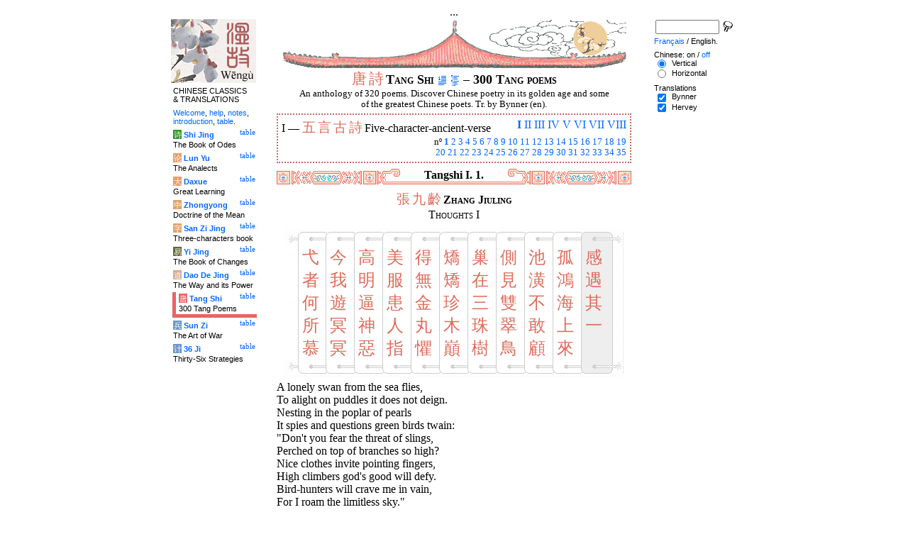

--- FILE ---
content_type: text/html
request_url: http://wengu.tartarie.com/wg/?l=Tangshi&amp;amp;m=NOzh&amp;amp;no=21&amp;no=28&no=1&s=1
body_size: 6552
content:
<!DOCTYPE html PUBLIC "-//W3C//DTD HTML 4.01 Transitional//EN">
<html lang="en">
<head>
<meta http-equiv="Content-Type" content="text/html; charset=big5">
<meta name="keywords" content="China, Chinese literature, sinology, 
  Tang Shi San Bai Shou, chinese poetry, chinese poems, Tang poems, Tang poets, Li bai, Li po, Du fu, Poesie chinoise, poesies des Tang, poetes chinois, poesie,
  sinologie, litterature chinoise, Chine
">
<meta name="description" content="
  Read the 300 Tang poems collection, in Chinese and with Witter Bynner's translation. Characters are linked to dictionnaries. / Lire la compilation des trois cents po鋗es Tang, en version originale et avec la traduction anglaise de Witter Bynner.">
<title>300 Tang poems - Tang Shi I. 1. (1)</title>
<link rel="home" title="Index" href="/wg/wengu.php">
<link rel='prev' title='Previous chapter' href='?l=Tangshi&amp;amp;amp;m=NOzh&amp;amp;amp;no=21&amp;amp;no=28&amp;no=0'>
<link rel='next' title='Next chapter' href='?l=Tangshi&amp;amp;amp;m=NOzh&amp;amp;amp;no=21&amp;amp;no=28&amp;no=2'>
<link rel="stylesheet" media="all" type="text/css" href="css/styles_03.css">
<link rel="stylesheet" media="print" type="text/css" href="css/print_02.css">
<script language="JavaScript" src="js/s_common.js" type="text/JavaScript"></script>
<!--<script language="JavaScript" src="js/prototype.1.6.1.js" type="text/JavaScript"></script>
<script language="JavaScript" src="js/livepipe.js" type="text/JavaScript"></script>
<script language="JavaScript" src="js/window.js" type="text/JavaScript"></script>
-->
<script type="text/javascript" src="js/jquery-1.3.2.min.js"></script>
<script type="text/javascript" src="js/qtip.js"></script>
<script language="JavaScript" type="text/JavaScript">
<!--
$(document).ready(function() {
  //alert('test');
  $('.zd').each(function() {
//    alert($(this));
    $(this).qtip({
      content: { 
        url: $(this).attr('href'),
        data: { rand: '644707892', send: $(this).html() },
        method: 'get'
      },
      show: 'mouseover',
      hide: 'mouseout',
      style: { width: { min: 175 } }
    });
  });

$('.test').qtip({
   content: 'This is an active list element'+$('.test').innerHTML,
   show: 'mouseover',
   hide: 'mouseout'
})


});

function chDisp(l,t,n)
 { //alert (l+" - "+t.value+" - "+n);
  if (t.name == "zh_mode")
   {
    if (t.value == "Vertical")
      { change_style(l,"Vertical","block",n); change_style(l,"Horizontal","none",n); }
    else
      { change_style(l,"Vertical","none",n); change_style(l,"Horizontal","block",n); }
   }
  else change_style(l,t.value,(t.checked?"block":"none"),n);
 }

function updateDispCookie(l,name,value)
 {
  oldCookieVal= document.getElementById("dispCookieVal").value;
  re = new RegExp(","+name+"=[^,]*");
  newCookieVal= oldCookieVal.replace(re,"");
  newCookieVal = newCookieVal + "," + name + "=" + value;
//  alert(oldCookieVal+" -> "+newCookieVal);
  makeCookie("Display_"+l,newCookieVal,15);
  document.getElementById("dispCookieVal").value = newCookieVal;
 }

function change_style(l,name,val,n)
 {
  for (i=1; i<=n; i++)
   if (document.getElementById(name+i))
     document.getElementById(name+i).style.display = val;
  if (name!="Horizontal") updateDispCookie(l,name,val);
 }
-->
</script>
<style type="text/css">
<!--
.chinois a,.cvCOL a,.b_mm a,.b_mt a { color:#de6c5a }
.chinois a:hover,.cvCOL a:hover,.b_mm a:hover,.b_mt a:hover { color:#2da4d1 }
.chinois a:visited,.cvCOL a:visited,.b_mm a:visited,.b_mt a:visited { color:#be4c5a }
.reference { border-color: #cc6666 }
.separateur { background-image: url(img/pg/sep_tangshi_01.gif);
	background-position : center;
	background-repeat: no-repeat; 
 }

.toit { background-image: url(img/pg/toit_tangshi_01.gif);
	background-position : center;
	background-repeat: no-repeat;  }

body {  text-align:center;
	font-family: "Times New Roman", Times, serif; color: #000000; 
	background-color: #FFFFFF; 
	}

body___REMOVED {  background-color: #EB6363;
	background-image: url(img/pg/Fonds/tr_insectes.gif);
	background-position: center top; }
.pied { border-color : #cc6666; }

#global  { width:800px; margin:8px auto 8px auto}
#cartouche_gauche, #cartouche_droit, #bande_centre {
	overflow:hidden; padding-top:1px;
        border-color:black; border-style:solid; border-width:0px;	
	background-color:white;}
#cartouche_gauche,#cartouche_droit { 
	position:relative; width:122px; border-width:0px;}
#cartouche_gauche { float:left; }
#cartouche_droit { float:right; }
#bande_centre { width:520px; margin:auto; float:right;  }
#gauche_et_centre { width:660px; float:left}
.menu_cartouche,.menu_cartouche_sel 
	{ font-family:arial;font-size:8pt;text-align:left;
	padding:3px 1px 2px 4px; margin:2px 0 0 0;}
.menu_cartouche_sel
	{ border-width: 2px; border-style:solid;border-color:white; border-width:0  0 5px 5px;
margin-left:3px }
.menu_lien_table {float:right;font-size:8pt;padding:2px 2px 0 0;}
.menu_car {color:white;padding:1px 0 0 1px;}
.form_boxes { font-family:arial;font-size:8pt;text-align:left;width:120px}
input.cb {width: 12px; height:12px;vertical-align:middle; margin:1px 5px 1px 5px}


-->
</style>
<script type="text/javascript">if(window.parent.length!=0) {window.top.location.replace(document.location.href);}</script></head>
<body>
<div id="dict"></div>
<div id="global">
<a name="top"></a>
<a name="a0"></a>
<div class='test'>...</div>
<div id="gauche_et_centre">
<div id="bande_centre">
 <div class="toit">
  <div class="annonce">
    </div>
 </div>
 <h1>
 <span class='chinois'><a class='zd' href="zhendic.php?q=&#21776;">&#21776;</a>
<a class='zd' href="zhendic.php?q=&#35433;">&#35433;</a>
</span>Tang Shi <a href='?l=Tangshi&amp;amp;amp;m=NOzh&amp;amp;amp;no=21&amp;amp;no=28&amp;no=0' title='Introduction'><img class='logolien' src='img/l_intro.gif' alt='Introduction'></a> <a href='?l=Tangshi&amp;amp;amp;m=NOzh&amp;amp;amp;no=21&amp;amp;no=28&amp;no=-1' title='Table of content'><img class='logolien' src='img/l_TOC.gif' alt='Table of content'></a>  &ndash; 300 Tang poems </h1>
 <p class='sous_titre_desc'>
 An anthology of 320 poems. Discover Chinese poetry in its golden age and some of the greatest Chinese poets. Tr. by Bynner (en). </p>
 <div class='tm'>
 
<div style='padding:5px;border:2px dotted #cc6666'>
  <div style='float:right'><b><a href='?l=Tangshi&amp;amp;amp;m=NOzh&amp;amp;amp;no=21&amp;amp;no=28&amp;s=1&amp;c=1' title='Section I (All)'>I</a></b> <a href='?l=Tangshi&amp;amp;amp;m=NOzh&amp;amp;amp;no=21&amp;amp;no=28&amp;no=36&amp;s=2' title='Section II'>II</a> <a href='?l=Tangshi&amp;amp;amp;m=NOzh&amp;amp;amp;no=21&amp;amp;no=28&amp;no=46&amp;s=3' title='Section III'>III</a> <a href='?l=Tangshi&amp;amp;amp;m=NOzh&amp;amp;amp;no=21&amp;amp;no=28&amp;no=74&amp;s=4' title='Section IV'>IV</a> <a href='?l=Tangshi&amp;amp;amp;m=NOzh&amp;amp;amp;no=21&amp;amp;no=28&amp;no=90&amp;s=5' title='Section V'>V</a> <a href='?l=Tangshi&amp;amp;amp;m=NOzh&amp;amp;amp;no=21&amp;amp;no=28&amp;no=170&amp;s=6' title='Section VI'>VI</a> <a href='?l=Tangshi&amp;amp;amp;m=NOzh&amp;amp;amp;no=21&amp;amp;no=28&amp;no=224&amp;s=7' title='Section VII'>VII</a> <a href='?l=Tangshi&amp;amp;amp;m=NOzh&amp;amp;amp;no=21&amp;amp;no=28&amp;no=261&amp;s=8' title='Section VIII'>VIII</a> </div> I &mdash; <span class='chinois'><a class='zd' href="zhendic.php?q=五">五</a>
<a class='zd' href="zhendic.php?q=言">言</a>
<a class='zd' href="zhendic.php?q=古">古</a>
<a class='zd' href="zhendic.php?q=詩">詩</a>
</span> Five-character-ancient-verse
  <br>
  <p style='clear:both;text-align:right;font-size:80%;margin:0'>n&ordm; <b><a href='?l=Tangshi&amp;amp;amp;m=NOzh&amp;amp;amp;no=21&amp;amp;no=28&amp;no=1' title='Poem 1'>1</a></b> <a href='?l=Tangshi&amp;amp;amp;m=NOzh&amp;amp;amp;no=21&amp;amp;no=28&amp;no=2' title='Poem 2'>2</a> <a href='?l=Tangshi&amp;amp;amp;m=NOzh&amp;amp;amp;no=21&amp;amp;no=28&amp;no=3' title='Poem 3'>3</a> <a href='?l=Tangshi&amp;amp;amp;m=NOzh&amp;amp;amp;no=21&amp;amp;no=28&amp;no=4' title='Poem 4'>4</a> <a href='?l=Tangshi&amp;amp;amp;m=NOzh&amp;amp;amp;no=21&amp;amp;no=28&amp;no=5' title='Poem 5'>5</a> <a href='?l=Tangshi&amp;amp;amp;m=NOzh&amp;amp;amp;no=21&amp;amp;no=28&amp;no=6' title='Poem 6'>6</a> <a href='?l=Tangshi&amp;amp;amp;m=NOzh&amp;amp;amp;no=21&amp;amp;no=28&amp;no=7' title='Poem 7'>7</a> <a href='?l=Tangshi&amp;amp;amp;m=NOzh&amp;amp;amp;no=21&amp;amp;no=28&amp;no=8' title='Poem 8'>8</a> <a href='?l=Tangshi&amp;amp;amp;m=NOzh&amp;amp;amp;no=21&amp;amp;no=28&amp;no=9' title='Poem 9'>9</a> <a href='?l=Tangshi&amp;amp;amp;m=NOzh&amp;amp;amp;no=21&amp;amp;no=28&amp;no=10' title='Poem 10'>10</a> <a href='?l=Tangshi&amp;amp;amp;m=NOzh&amp;amp;amp;no=21&amp;amp;no=28&amp;no=11' title='Poem 11'>11</a> <a href='?l=Tangshi&amp;amp;amp;m=NOzh&amp;amp;amp;no=21&amp;amp;no=28&amp;no=12' title='Poem 12'>12</a> <a href='?l=Tangshi&amp;amp;amp;m=NOzh&amp;amp;amp;no=21&amp;amp;no=28&amp;no=13' title='Poem 13'>13</a> <a href='?l=Tangshi&amp;amp;amp;m=NOzh&amp;amp;amp;no=21&amp;amp;no=28&amp;no=14' title='Poem 14'>14</a> <a href='?l=Tangshi&amp;amp;amp;m=NOzh&amp;amp;amp;no=21&amp;amp;no=28&amp;no=15' title='Poem 15'>15</a> <a href='?l=Tangshi&amp;amp;amp;m=NOzh&amp;amp;amp;no=21&amp;amp;no=28&amp;no=16' title='Poem 16'>16</a> <a href='?l=Tangshi&amp;amp;amp;m=NOzh&amp;amp;amp;no=21&amp;amp;no=28&amp;no=17' title='Poem 17'>17</a> <a href='?l=Tangshi&amp;amp;amp;m=NOzh&amp;amp;amp;no=21&amp;amp;no=28&amp;no=18' title='Poem 18'>18</a> <a href='?l=Tangshi&amp;amp;amp;m=NOzh&amp;amp;amp;no=21&amp;amp;no=28&amp;no=19' title='Poem 19'>19</a><br> <a href='?l=Tangshi&amp;amp;amp;m=NOzh&amp;amp;amp;no=21&amp;amp;no=28&amp;no=20' title='Poem 20'>20</a> <a href='?l=Tangshi&amp;amp;amp;m=NOzh&amp;amp;amp;no=21&amp;amp;no=28&amp;no=21' title='Poem 21'>21</a> <a href='?l=Tangshi&amp;amp;amp;m=NOzh&amp;amp;amp;no=21&amp;amp;no=28&amp;no=22' title='Poem 22'>22</a> <a href='?l=Tangshi&amp;amp;amp;m=NOzh&amp;amp;amp;no=21&amp;amp;no=28&amp;no=23' title='Poem 23'>23</a> <a href='?l=Tangshi&amp;amp;amp;m=NOzh&amp;amp;amp;no=21&amp;amp;no=28&amp;no=24' title='Poem 24'>24</a> <a href='?l=Tangshi&amp;amp;amp;m=NOzh&amp;amp;amp;no=21&amp;amp;no=28&amp;no=25' title='Poem 25'>25</a> <a href='?l=Tangshi&amp;amp;amp;m=NOzh&amp;amp;amp;no=21&amp;amp;no=28&amp;no=26' title='Poem 26'>26</a> <a href='?l=Tangshi&amp;amp;amp;m=NOzh&amp;amp;amp;no=21&amp;amp;no=28&amp;no=27' title='Poem 27'>27</a> <a href='?l=Tangshi&amp;amp;amp;m=NOzh&amp;amp;amp;no=21&amp;amp;no=28&amp;no=28' title='Poem 28'>28</a> <a href='?l=Tangshi&amp;amp;amp;m=NOzh&amp;amp;amp;no=21&amp;amp;no=28&amp;no=29' title='Poem 29'>29</a> <a href='?l=Tangshi&amp;amp;amp;m=NOzh&amp;amp;amp;no=21&amp;amp;no=28&amp;no=30' title='Poem 30'>30</a> <a href='?l=Tangshi&amp;amp;amp;m=NOzh&amp;amp;amp;no=21&amp;amp;no=28&amp;no=31' title='Poem 31'>31</a> <a href='?l=Tangshi&amp;amp;amp;m=NOzh&amp;amp;amp;no=21&amp;amp;no=28&amp;no=32' title='Poem 32'>32</a> <a href='?l=Tangshi&amp;amp;amp;m=NOzh&amp;amp;amp;no=21&amp;amp;no=28&amp;no=33' title='Poem 33'>33</a> <a href='?l=Tangshi&amp;amp;amp;m=NOzh&amp;amp;amp;no=21&amp;amp;no=28&amp;no=34' title='Poem 34'>34</a> <a href='?l=Tangshi&amp;amp;amp;m=NOzh&amp;amp;amp;no=21&amp;amp;no=28&amp;no=35' title='Poem 35'>35</a> </p>
</div> </div>


<a name='a1'></a>
<div class='separateur'><h3>Tangshi I. 1.  </h3></div>





<div class='corps' lang='zh'>
<p class='sousTitre'><span class='chinois'><a class='zd' href="zhendic.php?q=張">張</a>
<a class='zd' href="zhendic.php?q=九">九</a>
<a class='zd' href="zhendic.php?q=齡">齡</a>
</span> <b>Zhang Jiuling</b><br>Thoughts I</p><div id='Vertical1' >
 <div style='text-align:center'><center><table border='0' class='chinoisVertical' cellpadding='0' cellspacing='0'>
<tr>
<td class='b_hg'></td>
<td class='b_hm'><div class='b_h1r'></div></td>
<td class='b_hm'><div class='b_hr'></div></td>
<td class='b_hm'><div class='b_hr'></div></td>
<td class='b_hm'><div class='b_hr'></div></td>
<td class='b_hm'><div class='b_hr'></div></td>
<td class='b_hm'><div class='b_hr'></div></td>
<td class='b_hm'><div class='b_hr'></div></td>
<td class='b_hm'><div class='b_hr'></div></td>
<td class='b_hm'><div class='b_hr'></div></td>
<td class='b_hm'><div class='b_hr'></div></td>
<td class='b_ht'><div class='b_hr'></div></td><td class='b_hd' ></td></tr><tr>
<td class='b_mg'></td>
<td class='b_mm'><a class='zd' href="zhendic.php?q=弋">弋</a><br>
<a class='zd' href="zhendic.php?q=者">者</a><br>
<a class='zd' href="zhendic.php?q=何">何</a><br>
<a class='zd' href="zhendic.php?q=所">所</a><br>
<a class='zd' href="zhendic.php?q=慕">慕</a><br>
</td>
<td class='b_mm'><a class='zd' href="zhendic.php?q=今">今</a><br>
<a class='zd' href="zhendic.php?q=我">我</a><br>
<a class='zd' href="zhendic.php?q=遊">遊</a><br>
<a class='zd' href="zhendic.php?q=冥">冥</a><br>
<a class='zd' href="zhendic.php?q=冥">冥</a><br>
</td>
<td class='b_mm'><a class='zd' href="zhendic.php?q=高">高</a><br>
<a class='zd' href="zhendic.php?q=明">明</a><br>
<a class='zd' href="zhendic.php?q=逼">逼</a><br>
<a class='zd' href="zhendic.php?q=神">神</a><br>
<a class='zd' href="zhendic.php?q=惡">惡</a><br>
</td>
<td class='b_mm'><a class='zd' href="zhendic.php?q=美">美</a><br>
<a class='zd' href="zhendic.php?q=服">服</a><br>
<a class='zd' href="zhendic.php?q=患">患</a><br>
<a class='zd' href="zhendic.php?q=人">人</a><br>
<a class='zd' href="zhendic.php?q=指">指</a><br>
</td>
<td class='b_mm'><a class='zd' href="zhendic.php?q=得">得</a><br>
<a class='zd' href="zhendic.php?q=無">無</a><br>
<a class='zd' href="zhendic.php?q=金">金</a><br>
<a class='zd' href="zhendic.php?q=丸">丸</a><br>
<a class='zd' href="zhendic.php?q=懼">懼</a><br>
</td>
<td class='b_mm'><a class='zd' href="zhendic.php?q=矯">矯</a><br>
<a class='zd' href="zhendic.php?q=矯">矯</a><br>
<a class='zd' href="zhendic.php?q=珍">珍</a><br>
<a class='zd' href="zhendic.php?q=木">木</a><br>
<a class='zd' href="zhendic.php?q=巔">巔</a><br>
</td>
<td class='b_mm'><a class='zd' href="zhendic.php?q=巢">巢</a><br>
<a class='zd' href="zhendic.php?q=在">在</a><br>
<a class='zd' href="zhendic.php?q=三">三</a><br>
<a class='zd' href="zhendic.php?q=珠">珠</a><br>
<a class='zd' href="zhendic.php?q=樹">樹</a><br>
</td>
<td class='b_mm'><a class='zd' href="zhendic.php?q=側">側</a><br>
<a class='zd' href="zhendic.php?q=見">見</a><br>
<a class='zd' href="zhendic.php?q=雙">雙</a><br>
<a class='zd' href="zhendic.php?q=翠">翠</a><br>
<a class='zd' href="zhendic.php?q=鳥">鳥</a><br>
</td>
<td class='b_mm'><a class='zd' href="zhendic.php?q=池">池</a><br>
<a class='zd' href="zhendic.php?q=潢">潢</a><br>
<a class='zd' href="zhendic.php?q=不">不</a><br>
<a class='zd' href="zhendic.php?q=敢">敢</a><br>
<a class='zd' href="zhendic.php?q=顧">顧</a><br>
</td>
<td class='b_mm'><a class='zd' href="zhendic.php?q=孤">孤</a><br>
<a class='zd' href="zhendic.php?q=鴻">鴻</a><br>
<a class='zd' href="zhendic.php?q=海">海</a><br>
<a class='zd' href="zhendic.php?q=上">上</a><br>
<a class='zd' href="zhendic.php?q=來">來</a><br>
</td>
<td class='b_mt'><a class='zd' href="zhendic.php?q=感">感</a><br>
<a class='zd' href="zhendic.php?q=遇">遇</a><br>
<a class='zd' href="zhendic.php?q=其">其</a><br>
<a class='zd' href="zhendic.php?q=一">一</a><br>
</td>
<td class='b_md' ></td>
</tr><tr>
<td class='b_bg'></td>
<td class='b_bm'><div class='b_b1r'></div></td>
<td class='b_bm'><div class='b_br'></div></td>
<td class='b_bm'><div class='b_br'></div></td>
<td class='b_bm'><div class='b_br'></div></td>
<td class='b_bm'><div class='b_br'></div></td>
<td class='b_bm'><div class='b_br'></div></td>
<td class='b_bm'><div class='b_br'></div></td>
<td class='b_bm'><div class='b_br'></div></td>
<td class='b_bm'><div class='b_br'></div></td>
<td class='b_bm'><div class='b_br'></div></td>
<td class='b_bt'><div class='b_br'></div></td>
<td class='b_bd' ></td>
</tr>
</table>

</center></div> </div> 

<div id='Horizontal1'  style='display:none;' >
 <p lang='zh'>
 感遇其一 <br> 孤鴻海上來， 池潢不敢顧； <br>
側見雙翠鳥， 巢在三珠樹。 <br>
矯矯珍木巔， 得無金丸懼？ <br>
美服患人指， 高明逼神惡。 <br>
今我遊冥冥， 弋者何所慕？ <br>    

</p> 

<p class='reference'>&#21407;&#25991; 1</p>

 </div> 

<div id='Bynner1' >
 <p class='poeme' lang='en'>A lonely swan from the sea flies, <br>

To alight on puddles it does not deign. <br>

Nesting in the poplar of pearls <br>

It spies and questions green birds twain: <br>

"Don't you fear the threat of slings, <br>

Perched on top of branches so high? <br>

Nice clothes invite pointing fingers, <br>

High climbers god's good will defy. <br>

Bird-hunters will crave me in vain, <br>

For I roam the limitless sky."</p>

<p class='reference'>Bynner 1</p>

 </div> 

<div class='uNote_lien_ajout'></div><div id='an1' class='uNote_ajout'></div><div class='uNote'> a <div class='uNote_titre'>Anon.  &ndash; <a href='?l=05&lang=en'>05</a> &ndash; 2007/11/02</div>
</div>
<div class='uNote'> I am disturbed by the translation of the last line&ndash;where does "storm" come in?  Does lau-yan-bo refer to Lake Dongting? <div class='uNote_titre'>Richard  &ndash; <a href='?l=55&lang=en'>55</a> &ndash; 2007/10/31</div>
</div>
</div>
<div class='sousTOC'>Tang Shi I. 1. (1) <a href='?l=Tangshi&amp;amp;amp;m=NOzh&amp;amp;amp;no=21&amp;amp;no=28&amp;no=0' title='Introduction'><img src='img/l_intro.gif' class='lienRef' alt='Introduction'></a><a href='?l=Tangshi&amp;amp;amp;m=NOzh&amp;amp;amp;no=21&amp;amp;no=28&amp;no=-1' title='Table of content'><img src='img/l_TOC.gif' class='lienRef' alt='Table of content'></a><br><a href='?l=Tangshi&amp;amp;amp;m=NOzh&amp;amp;amp;no=21&amp;amp;no=28&amp;no=0'>Previous page</a><br><a href='?l=Tangshi&amp;amp;amp;m=NOzh&amp;amp;amp;no=21&amp;amp;no=28&amp;no=2'>Next page</a></div><div style='clear:right'><img src='img/bz/bz_0005.jpg' border='0' alt='Chinese landscape on plate (5)'></div><div class='pied'><p>300 Tang poems &ndash; Tang Shi I. 1. (1) &ndash; Chinese on/<a href='?l=Tangshi&amp;amp;amp;m=NOzh&amp;amp;amp;no=21&amp;amp;no=28&amp;no=1&amp;m=NOzh' title='Do not display chinese characters'>off</a> &ndash; <a href='?l=Tangshi&amp;amp;amp;m=NOzh&amp;amp;amp;no=21&amp;amp;no=28&amp;no=1&amp;lang=fr'>Fran&ccedil;ais</a>/English<br>
<i>Alias</i> Tang Shi San Bai Shou, Three Hundred Poems of the Tang Dynasty, Po&#233;sie des Thang. <br><br><a href='?l=Shijing&amp;amp;amp;m=NOzh&amp;amp;amp;no=21&amp;amp;no=28'>The Book of Odes</a>, <a href='?l=Lunyu&amp;amp;amp;m=NOzh&amp;amp;amp;no=21&amp;amp;no=28'>The Analects</a>, <a href='?l=Daxue&amp;amp;amp;m=NOzh&amp;amp;amp;no=21&amp;amp;no=28'>Great Learning</a>, <a href='?l=Zhongyong&amp;amp;amp;m=NOzh&amp;amp;amp;no=21&amp;amp;no=28'>Doctrine of the Mean</a>, <a href='?l=Sanzijing&amp;amp;amp;m=NOzh&amp;amp;amp;no=21&amp;amp;no=28'>Three-characters book</a>, <a href='?l=Yijing&amp;amp;amp;m=NOzh&amp;amp;amp;no=21&amp;amp;no=28'>The Book of Changes</a>, <a href='?l=Daodejing&amp;amp;amp;m=NOzh&amp;amp;amp;no=21&amp;amp;no=28'>The Way and its Power</a>, <a href='?l=Tangshi&amp;amp;amp;m=NOzh&amp;amp;amp;no=21&amp;amp;no=28'>300 Tang Poems</a>, <a href='?l=Sunzi&amp;amp;amp;m=NOzh&amp;amp;amp;no=21&amp;amp;no=28'>The Art of War</a>, <a href='?l=36ji&amp;amp;amp;m=NOzh&amp;amp;amp;no=21&amp;amp;no=28'>Thirty-Six Strategies</a>  <br> <a href='?l=bienvenue&amp;amp;amp;m=NOzh&amp;amp;amp;no=21&amp;amp;no=28'>Welcome</a>, <a href='?l=aide&amp;amp;amp;m=NOzh&amp;amp;amp;no=21&amp;amp;no=28'>help</a>, <a href='?l=u_notes&amp;amp;amp;m=NOzh&amp;amp;amp;no=21&amp;amp;no=28'>notes</a>, <a href='?l=intro&amp;amp;amp;m=NOzh&amp;amp;amp;no=21&amp;amp;no=28'>introduction</a>, <a href='?l=intro&amp;amp;amp;m=NOzh&amp;amp;amp;no=21&amp;amp;no=28&amp;no=-1'>table</a>. <br>	<a href='../index.php'>Index</a> &ndash;	<a href='mailto:wengumail@gmail.com?subject=[site Chine]'>Contact</a> &ndash;	<a href='#top'>Top</a></div></div>

<div id="cartouche_gauche">
<a href='?l=intro&amp;amp;amp;m=NOzh&amp;amp;amp;no=21&amp;amp;no=28'><img src='img/t_logo_2.jpg' border='0' width='120' height='90' alt='Wengu, Chinese Classics multilingual text base'></a><p class='menu_cartouche'>CHINESE CLASSICS &amp;&nbsp;TRANSLATIONS</p><p class='menu_cartouche'><a href='?l=bienvenue&amp;amp;amp;m=NOzh&amp;amp;amp;no=21&amp;amp;no=28'>Welcome</a>, <a href='?l=aide&amp;amp;amp;m=NOzh&amp;amp;amp;no=21&amp;amp;no=28'>help</a>, <a href='?l=u_notes&amp;amp;amp;m=NOzh&amp;amp;amp;no=21&amp;amp;no=28'>notes</a>, <a href='?l=intro&amp;amp;amp;m=NOzh&amp;amp;amp;no=21&amp;amp;no=28'>introduction</a>, <a href='?l=intro&amp;amp;amp;m=NOzh&amp;amp;amp;no=21&amp;amp;no=28&amp;no=-1'>table</a>.</p>

<div class='menu_lien_table'><a href='?l=Shijing&amp;amp;amp;m=NOzh&amp;amp;amp;no=21&amp;amp;no=28&amp;no=-1'>table</a></div><p class='menu_cartouche'><span class='menu_car' style='background-color: #329333'>&#35799;</span> <b><a   href='?l=Shijing&amp;amp;amp;m=NOzh&amp;amp;amp;no=21&amp;amp;no=28&amp;no=0'>Shi Jing</a></b><br>The Book of Odes</p>
<div class='menu_lien_table'><a href='?l=Lunyu&amp;amp;amp;m=NOzh&amp;amp;amp;no=21&amp;amp;no=28&amp;no=-1'>table</a></div><p class='menu_cartouche'><span class='menu_car' style='background-color: #E79F6B'>&#35770;</span> <b><a   href='?l=Lunyu&amp;amp;amp;m=NOzh&amp;amp;amp;no=21&amp;amp;no=28&amp;no=0'>Lun Yu</a></b><br>The Analects</p>
<div class='menu_lien_table'><a href='?l=Daxue&amp;amp;amp;m=NOzh&amp;amp;amp;no=21&amp;amp;no=28&amp;no=-1'>table</a></div><p class='menu_cartouche'><span class='menu_car' style='background-color: #E79F6B'>&#22823;</span> <b><a   href='?l=Daxue&amp;amp;amp;m=NOzh&amp;amp;amp;no=21&amp;amp;no=28&amp;no=0'>Daxue</a></b><br>Great Learning</p>
<div class='menu_lien_table'><a href='?l=Zhongyong&amp;amp;amp;m=NOzh&amp;amp;amp;no=21&amp;amp;no=28&amp;no=-1'>table</a></div><p class='menu_cartouche'><span class='menu_car' style='background-color: #DFA46C'>&#20013;</span> <b><a   href='?l=Zhongyong&amp;amp;amp;m=NOzh&amp;amp;amp;no=21&amp;amp;no=28&amp;no=0'>Zhongyong</a></b><br>Doctrine of the Mean</p>
<div class='menu_lien_table'><a href='?l=Sanzijing&amp;amp;amp;m=NOzh&amp;amp;amp;no=21&amp;amp;no=28&amp;no=-1'>table</a></div><p class='menu_cartouche'><span class='menu_car' style='background-color: #DFA46C'>&#23383;</span> <b><a   href='?l=Sanzijing&amp;amp;amp;m=NOzh&amp;amp;amp;no=21&amp;amp;no=28&amp;no=0'>San Zi Jing</a></b><br>Three-characters book</p>
<div class='menu_lien_table'><a href='?l=Yijing&amp;amp;amp;m=NOzh&amp;amp;amp;no=21&amp;amp;no=28&amp;no=-1'>table</a></div><p class='menu_cartouche'><span class='menu_car' style='background-color: #666633'>&#26131;</span> <b><a   href='?l=Yijing&amp;amp;amp;m=NOzh&amp;amp;amp;no=21&amp;amp;no=28&amp;no=0'>Yi Jing</a></b><br>The Book of Changes</p>
<div class='menu_lien_table'><a href='?l=Daodejing&amp;amp;amp;m=NOzh&amp;amp;amp;no=21&amp;amp;no=28&amp;no=-1'>table</a></div><p class='menu_cartouche'><span class='menu_car' style='background-color: #D5A994'>&#36947;</span> <b><a   href='?l=Daodejing&amp;amp;amp;m=NOzh&amp;amp;amp;no=21&amp;amp;no=28&amp;no=0'> Dao De Jing</a></b><br>The Way and its Power</p>
<div class='menu_lien_table'><a href='?l=Tangshi&amp;amp;amp;m=NOzh&amp;amp;amp;no=21&amp;amp;no=28&amp;no=-1'>table</a></div><p class='menu_cartouche_sel'  style='border-color: #EB6363'><span class='menu_car' style='background-color: #EB6363'>&#21776;</span> <b><a   href='?l=Tangshi&amp;amp;amp;m=NOzh&amp;amp;amp;no=21&amp;amp;no=28&amp;no=0'> Tang Shi</a></b><br>300 Tang Poems</p>
<div class='menu_lien_table'><a href='?l=Sunzi&amp;amp;amp;m=NOzh&amp;amp;amp;no=21&amp;amp;no=28&amp;no=-1'>table</a></div><p class='menu_cartouche'><span class='menu_car' style='background-color: #6599CD'>&#20853;</span> <b><a   href='?l=Sunzi&amp;amp;amp;m=NOzh&amp;amp;amp;no=21&amp;amp;no=28&amp;no=0'> Sun Zi</a></b><br>The Art of War</p>
<div class='menu_lien_table'><a href='?l=36ji&amp;amp;amp;m=NOzh&amp;amp;amp;no=21&amp;amp;no=28&amp;no=-1'>table</a></div><p class='menu_cartouche'><span class='menu_car' style='background-color: #6599CD'>&#35745;</span> <b><a   href='?l=36ji&amp;amp;amp;m=NOzh&amp;amp;amp;no=21&amp;amp;no=28&amp;no=0'> 36 Ji</a></b><br>Thirty-Six Strategies</p>
  </div>
 </div>

 <div id="cartouche_droit">
  <div style="height:20px;">
    <form name='cherche' method='get' action='/wg/wengu.php'>
      <input type='hidden' name='m' value=''>
      <input type='hidden' name='l' value='rech'>
      <input type='hidden' name='rl' value='Tangshi'>
      <input type='hidden' name='lang' value='en'>
      <input type='text' name='ch' value='' class='form_boxes' style='width:90px;height:20px;vertical-align:middle'>
      <input type='image' value='Submit' alt='Search' src='img/l_loupe.gif' style='width:16px;height:18px;padding-bottom:4px;vertical-align:middle' align='middle'>
    </form>
  </div>
  <p class="menu_cartouche">

<a href='?l=Tangshi&amp;amp;amp;m=NOzh&amp;amp;amp;no=21&amp;amp;no=28&amp;no=1&amp;lang=fr'>Fran&ccedil;ais</a> / English.
<p class='menu_cartouche'>Chinese: on / <a href='?l=Tangshi&amp;amp;amp;m=NOzh&amp;amp;amp;no=21&amp;amp;no=28&amp;no=1&amp;m=NOzh' title='Do not display chinese characters'>off</a><input type='hidden' id='dispCookieVal' value=''><br> <input type='radio' class='cb' id='aVertical' name='zh_mode' value='Vertical' checked onClick='chDisp("Tangshi",this,1)'> <label for='aVertical'>Vertical</label><br>
 <input type='radio' class='cb' id='aHorizontal' name='zh_mode' value='Horizontal'  onClick='chDisp("Tangshi",this,1)'> <label for='aHorizontal'>Horizontal</label><br>

<p class='menu_cartouche'>Translations<br> <input type='checkbox' class='cb' id='a0' value='Bynner' checked onClick='chDisp("Tangshi",this,1)'> <label for='a0'>Bynner</label><br>
 <input type='checkbox' class='cb' id='a1' value='Hervey' checked onClick='chDisp("Tangshi",this,1)'> <label for='a1'>Hervey</label><br>
 </div>
</div>
<script src="http://www.google-analytics.com/urchin.js" type="text/javascript">
</script>
<script type="text/javascript">
_uacct = "UA-270912-1";
urchinTracker();
</script>
</body>
</html>
